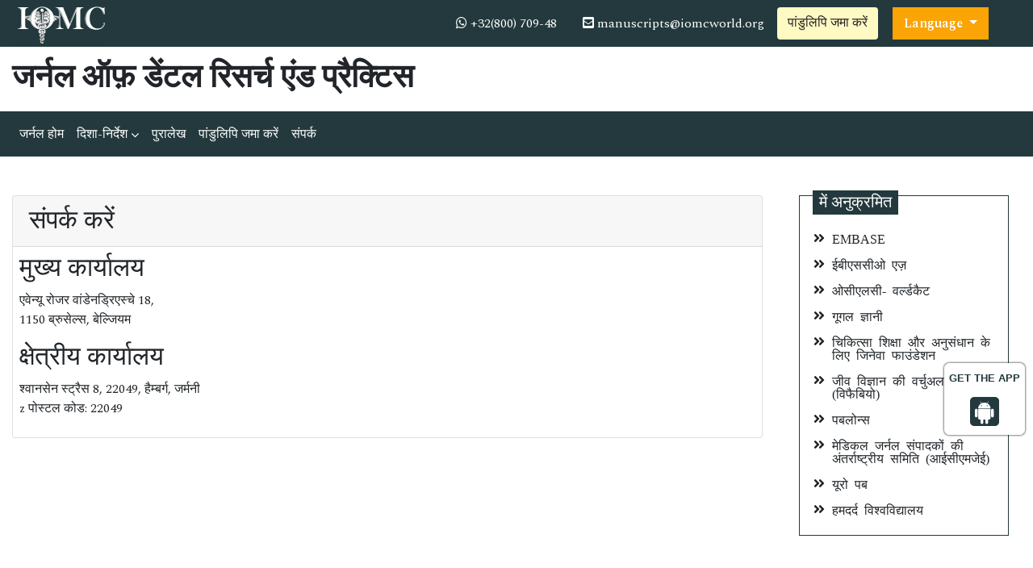

--- FILE ---
content_type: text/html; charset=UTF-8
request_url: https://hindi.iomcworld.org/dental-research-practice/contact-us.html
body_size: 4868
content:
<!doctype html>
<html lang="hi">
<head>
<!-- Required meta tags -->
<meta charset="utf-8">
<meta name="viewport" content="width=device-width, initial-scale=1, shrink-to-fit=no">
<title>जर्नल ऑफ डेंटल रिसर्च एं�</title>
<meta name="keywords" content="जर्नल ऑफ डेंटल रिसर्च एंड प्रैक्टिस, हमसे संपर्क करें"/>
<meta name="description" content="jdrp-जर्नल ऑफ डेंटल रिसर्च एंड प्रैक्टिस, हमसे संपर्क करें।"/>
<meta http-equiv="X-UA-Compatible" content="IE=edge">
<meta http-equiv="Content-Language" content="hi">
<meta name="robots" content="index, follow">
<meta name="googlebot" content="index, follow">
<meta name="google-site-verification" content="IACPFCyYP-SMiV4khyHgqu1j88X5StL99Hd2ePFTlkg" />
<!-- Bootstrap CSS -->
<link rel="stylesheet" href="https://stackpath.bootstrapcdn.com/bootstrap/4.4.1/css/bootstrap.min.css">
<!--=============Fonts===============-->
<link rel="stylesheet" href="https://use.typekit.net/lpc2eiw.css">
<link rel="canonical" href="https://hindi.iomcworld.org/dental-research-practice/contact-us.html">
<link rel="alternate" href="https://hindi.iomcworld.org/dental-research-practice/contact-us.html" hreflang="hi-IN"/>
<link href="https://fonts.googleapis.com/css?family=Spectral:200,200i,300,300i,400,400i,500,500i,600,600i,700,700i,800,800i" rel="stylesheet"> 
<link href="https://fonts.googleapis.com/css?family=Open+Sans:300,300i,400,400i,600,600i,700,700i,800,800i|Raleway:100,100i,200,200i,300,300i,400,400i,500,500i,600,600i,700,700i,800,800i,900,900i" rel="stylesheet">
<link rel="stylesheet" href="https://cdnjs.cloudflare.com/ajax/libs/font-awesome/5.11.2/css/all.min.css" />
<link rel="stylesheet" href="https://cdnjs.cloudflare.com/ajax/libs/font-awesome/4.7.0/css/font-awesome.min.css">
<!--=============global CSS===============-->
<!-- Bootstrap core CSS -->
<link rel="stylesheet" href="/assets/css/jquery.mCustomScrollbar.min.css">
<link href="/assets/css/iconsmind.css" rel="stylesheet">
<link href="/assets/css/metisMenu.min.css" rel="stylesheet">
<link href="/assets/css/mm-vertical-hover.css" rel="stylesheet">
<link rel="stylesheet" href="/assets/css/coolautosuggest.css">
<link rel="stylesheet" href="/assets/css/global.css">
<link rel="stylesheet" href="/assets/css/styles-journals.css">
<!-- Custom styles for this template -->
<link href="/assets/css/main_global.css" rel="stylesheet">
<link rel="stylesheet" href="/assets/css/styles.css">
<link rel="stylesheet" href="/assets/css/author.css">
<!-- Global site tag (gtag.js) - Google Analytics -->
<script async src="https://www.googletagmanager.com/gtag/js?id=UA-157582964-1"></script>
<script>
  window.dataLayer = window.dataLayer || [];
  function gtag(){dataLayer.push(arguments);}
  gtag('js', new Date());

  gtag('config', 'G-LC081DFYZD');
</script>

<!--Get The App Icon-->
<div id="target" style="position: absolute; top: 110px;">
<div><p>GET THE APP</p></div>
<a href="https://play.google.com/store/apps/details?id=com.journals.iomcworld&hl=en" target="_blank" id="getAppModel">
<div class="a_icon">
<span><i class="fa fa-android"></i></span>
</div>
</a>
<!-- <a href="#" id="getAppModel">
<div class="a_icon a_icon_1">
<span><i class="fa fa-apple" aria-hidden="true"></i></span>
</div>
</a> -->
</div>
<!--Get The App Icon-->

<script async src="https://www.googletagmanager.com/gtag/js?id=G-GH5GSYYKJG"></script>
<script>
  window.dataLayer = window.dataLayer || [];
  function gtag(){dataLayer.push(arguments);}
  gtag('js', new Date());

  gtag('config', 'G-LC081DFYZD');
</script>
</head>
  <body>
     <header>
	<!--========Topbar============-->
	<div class="bg-1">
		<div class="container-fluid py-1">
			<div class="row justify-content-between align-items-center">
				<div class="col-sm-auto">
					<a href="https://hindi.iomcworld.org/" title="IOMC"><img src="/assets/img/IOMC-logo-white.svg" alt="jdrp" height="50" alt="IOMC"></a>
				</div>
				<div class="col-sm-auto">
					<nav class="nav">
						<a class="nav-link white"><i class="fa fa-whatsapp"></i> 
                                                        +32(800) 709-48
                            							
                        </a>
						<a href="mailto:manuscripts@iomcworld.org" class="nav-link white"><i class="fas fa-envelope-square"></i> manuscripts@iomcworld.org</a>
										        <a href="https://www.scholarscentral.org/submissions/dental-research-practice.html" title="" class="btn bg-yellow-100">पांडुलिपि जमा करें</a>
                           
                      <!---languages drop down---->
                          <div class="nav-item dropdown multi_lang j_multi_lang">
                                <a class="nav-link dropdown-toggle" href="#" id="multi_lang" role="button" data-toggle="dropdown" aria-haspopup="true" aria-expanded="false">Language </a>
                                <div class="dropdown-menu" aria-labelledby="">
                                                                    <a class="dropdown-item" href="https://www.iomcworld.org/dental-research-practice/contact-us.html" title="English">
                                    <img src="https://www.longdom.org/admin/flags/usa.png">English                                    </a>
                                                                    <a class="dropdown-item" href="https://spanish.iomcworld.org/dental-research-practice/contact-us.html" title="Spanish">
                                    <img src="https://www.longdom.org/admin/flags/spain.png">Spanish                                    </a>
                                                                    <a class="dropdown-item" href="https://chinese.iomcworld.org/dental-research-practice/contact-us.html" title="Chinese">
                                    <img src="https://www.longdom.org/admin/flags/china.png">Chinese                                    </a>
                                                                    <a class="dropdown-item" href="https://russian.iomcworld.org/dental-research-practice/contact-us.html" title="Russian">
                                    <img src="https://www.longdom.org/admin/flags/russia.png">Russian                                    </a>
                                                                    <a class="dropdown-item" href="https://german.iomcworld.org/dental-research-practice/contact-us.html" title="German">
                                    <img src="https://www.longdom.org/admin/flags/germany.png">German                                    </a>
                                                                    <a class="dropdown-item" href="https://french.iomcworld.org/dental-research-practice/contact-us.html" title="French">
                                    <img src="https://www.longdom.org/admin/flags/france.png">French                                    </a>
                                                                    <a class="dropdown-item" href="https://japanese.iomcworld.org/dental-research-practice/contact-us.html" title="Japanese">
                                    <img src="https://www.longdom.org/admin/flags/japan.png">Japanese                                    </a>
                                                                    <a class="dropdown-item" href="https://portuguese.iomcworld.org/dental-research-practice/contact-us.html" title="Portuguese">
                                    <img src="https://www.longdom.org/admin/flags/portugal.png">Portuguese                                    </a>
                                                                    <a class="dropdown-item" href="https://telugu.iomcworld.org/dental-research-practice/contact-us.html" title="Telugu">
                                    <img src="https://www.longdom.org/admin/flags/india.png">Telugu                                    </a>
                                                                    <a class="dropdown-item" href="https://tamil.iomcworld.org/dental-research-practice/contact-us.html" title="Tamil">
                                    <img src="https://www.longdom.org/admin/flags/india.png">Tamil                                    </a>
                                                                </div>
                            </div>
                        <!---languages drop down---->		
					</nav>
				</div>
			</div>
		</div>
	</div>
	<!--=========Journal Header=================-->
	<div class="py-3">
		<div class="container-fluid">
			<div class="row align-items-center justify-content-between">
				<div class="col-12 col-sm-auto">					
					<h1 class="rockwell fweight-600 mb-0">जर्नल ऑफ़ डेंटल रिसर्च एंड प्रैक्टिस</h1>
									</div>
			</div>
		</div>
	</div>
	<!--======minNavbar============-->
	<nav class="navbar navbar-expand-lg navbar-dark bg-1">
		<a class="navbar-brand d-none" href="#">Navbar</a>
		<button class="navbar-toggler" type="button" data-toggle="collapse" data-target="#navbarJrnl" aria-controls="navbarJrnl" aria-expanded="false" aria-label="Toggle navigation">
			<span class="navbar-toggler-icon"></span>
		</button>
		<div class="collapse navbar-collapse justify-content-between" id="navbarJrnl">
			<ul class="navbar-nav">
				<li class="nav-item">
					<a class="nav-link active" href="https://hindi.iomcworld.org/dental-research-practice.html" title="">जर्नल होम</a>
				</li>
				<li class="nav-item dropdown">
					 <a class="nav-link custom-toggle" href="#" id="navbarDropdownMenuLink" data-toggle="dropdown" aria-haspopup="true" aria-expanded="false">दिशा-निर्देश <i class="fa fa-angle-down align-middle" aria-hidden="true"></i>
                      </a>
					<!-- <a class="nav-link" href="https://hindi.iomcworld.org/dental-research-practice/guide-for-authors.html" title="Author Guidelines">Author Guidelines</a>   -->
					<div class="dropdown-menu custom-dropdown" aria-labelledby="navbarDropdownMenuLink">                                   
									<a class="dropdown-item" href="https://hindi.iomcworld.org/dental-research-practice/aims-and-scope.html">उद्देश्य और दायरा</a>																		<a class="dropdown-item" href="https://hindi.iomcworld.org/dental-research-practice/guide-for-authors.html">दिशा-निर्देश</a>                                    <a class="dropdown-item" href="https://hindi.iomcworld.org/dental-research-practice/peer-review-process.html">समकक्ष समीक्षा प्रक्रिया</a>									<a class="dropdown-item" href="https://hindi.iomcworld.org/dental-research-practice/ethical-malpractices.html">प्रकाशन नैतिकता और कदाचार बयान</a>                                </div>
				</li>
				<!--<li class="nav-item">
					<a class="nav-link" href="https://www.iomcworld.org/dental-research-practice/inpress.html" title="Articles in process">Articles in process</a>
				</li>
				<li class="nav-item">
					<a class="nav-link" href="https://www.iomcworld.org/dental-research-practice/current-issue.html" title="Current Issue">Current Issue</a>
				</li>-->
				<li class="nav-item">
					<a class="nav-link" href="https://hindi.iomcworld.org/dental-research-practice/archive.html" title="">पुरालेख</a>
				</li>
				<li class="nav-item">
					<a class="nav-link" href="https://hindi.iomcworld.org/dental-research-practice/submit-manuscript.html" title="">पांडुलिपि जमा करें</a>
				</li>
				<li class="nav-item">
					<a class="nav-link" href="https://hindi.iomcworld.org/dental-research-practice/contact-us.html" title="">संपर्क</a>
				</li>	
			</ul>

		</div>
	</nav>
</header>

 		
	  <section class="py-5">
			<div class="container-fluid">
				<div class="row">
					<div class="col">
						<div class="card">
							<h2 class="card-header">संपर्क करें</h2>
							<div class="card-body p-2">
                               <address>
<h2><font style="vertical-align: inherit;"><font style="vertical-align: inherit;">मुख्य कार्यालय</font></font></h2>

<p><font style="vertical-align: inherit;"><font style="vertical-align: inherit;">एवेन्यू रोजर वांडेनड्रिएस्चे 18, </font></font><br />
<font style="vertical-align: inherit;"><font style="vertical-align: inherit;">1150 ब्रुसेल्स, बेल्जियम</font></font></p>

<h2><font style="vertical-align: inherit;"><font style="vertical-align: inherit;">क्षेत्रीय कार्यालय</font></font></h2>

<p><font style="vertical-align: inherit;"><font style="vertical-align: inherit;">श्वानसेन स्ट्रैस 8, 22049, हैम्बर्ग, जर्मनी </font></font><br />
<font style="vertical-align: inherit;"><font style="vertical-align: inherit;">z पोस्टल कोड: 22049</font></font></p>
</address>
							</div>
						</div>                            
					</div>                    
                    <div class="col-12 col-sm-3">

		<div class="col">
		<div class="card rounded-0 mb-4 sidebar">
			<h5 class="mt-n1 mb-0"><span>में अनुक्रमित</span></h5>
			<div class="card-body p-2 match-height">
				<ul class="list-unstyled icon-list icon-list-angle-double-right">
										 <li class="my-3">EMBASE</li>
										 <li class="my-3">ईबीएससीओ एज़</li>
										 <li class="my-3">ओसीएलसी- वर्ल्डकैट</li>
										 <li class="my-3">गूगल ज्ञानी</li>
										 <li class="my-3">चिकित्सा शिक्षा और अनुसंधान के लिए जिनेवा फाउंडेशन</li>
										 <li class="my-3">जीव विज्ञान की वर्चुअल लाइब्रेरी (विफैबियो)</li>
										 <li class="my-3">पबलोन्स</li>
										 <li class="my-3">मेडिकल जर्नल संपादकों की अंतर्राष्ट्रीय समिति (आईसीएमजेई)</li>
										 <li class="my-3">यूरो पब</li>
										 <li class="my-3">हमदर्द विश्वविद्यालय</li>
									</ul>
			</div>
		</div>
	</div>
	</div>				</div>
			</div>
		</section>
	        <footer class="bg-1 py-3 text-white">
	<div class="container">
		<div class="row align-items-center justify-content-between">
			<div class="col-12 col-sm-6">
				<p class="mb-0">कॉपीराइट &copy; 2026 <a class="text-white" href="https://hindi.iomcworld.org/" title="">अंतर्राष्ट्रीय ऑनलाइन मेडिकल काउंसिल</a></p>
			</div>

         <div class="col-12 col-sm-6 nav  lang_social_icons">
         <p> <a  title="Click here" target="_blank" href="https://www.facebook.com/profile.php?id=100078365649540"><i class="fab fa-facebook"></i> </a></p>
                            <p><a  title="Click here" target="_blank" href="https://twitter.com/iomc8"><i class="fab fa-twitter"></i> </a></p>
                            <p><a  target="_blank" href="https://www.instagram.com/iomcworld16/"><i class="fab fa-instagram" aria-hidden="true"></i>  </a></p>
			</div>  
 
                  
		</div>
	</div>
	
	<!--<a href="https://www.globaltechsummit.com" class="bell_icon" target="_blank"><img src="https://www.vizagtechsummit.com/images/bellicon.png" alt="logo"></a>-->
	<a id="back-to-top" href="#" class="btn btn-light btn-lg back-to-top" role="button"><i class="fas fa-chevron-up"></i></a>
</footer>
<!-- Bootstrap core JavaScript===================================== -->
<!-- Placed at the end of the document so the pages load faster -->
  <script src="https://code.jquery.com/jquery-3.3.1.min.js"></script> 
  <script src="https://cdnjs.cloudflare.com/ajax/libs/popper.js/1.14.7/umd/popper.min.js"></script>  
<script src="https://stackpath.bootstrapcdn.com/bootstrap/4.3.1/js/bootstrap.min.js"></script>
<!-- Just to make our placeholder images work. Don't actually copy the next line! -->
<script src="/assets/js/metisMenu.min.js"></script>
<!--Get the app icon js-->
<script>
jQuery(function($) {
  $(window).scroll(function fix_element() {
    $('#target').css(
      $(window).scrollTop() > 100
        ? { 'position': 'fixed', 'top': '440px' }
        : { 'position': 'absolute', 'top': '440px' }
    );
    return fix_element;
  }());
});
</script>


<!--Get the app icon js end-->
<!--Custom Theme JavaScript -->
<script>
	$("#menu").metisMenu({
	   triggerElement: '.nav-link',
		parentTrigger: '.nav-item',
		subMenu: '.nav.flex-column'
	 });
</script>

<!--===========Scroll To Top======================-->
<script src="/assets/js/back-to-top.js"></script>
<!-- auto suggest===================================== -->
<script type="text/javascript" src="/assets/js/coolautosuggest.js"></script>
<script language="javascript" type="text/javascript">
	$("#keyword").coolautosuggest({
		url: "https://hindi.iomcworld.org/author-names.php?chars=",
		minChars: 3,
	});
</script>

<script>
         $(document).ready(function(){
         $(window).scroll(function () {
               if ($(this).scrollTop() > 50) {
                  $('#back-to-top').fadeIn();
               } else {
                  $('#back-to-top').fadeOut();
               }
            });
            // scroll body to 0px on click
            $('#back-to-top').click(function () {
               $('body,html').animate({
                  scrollTop: 0
               }, 400);
               return false;
            });
      });
      </script>
  <script defer src="https://static.cloudflareinsights.com/beacon.min.js/vcd15cbe7772f49c399c6a5babf22c1241717689176015" integrity="sha512-ZpsOmlRQV6y907TI0dKBHq9Md29nnaEIPlkf84rnaERnq6zvWvPUqr2ft8M1aS28oN72PdrCzSjY4U6VaAw1EQ==" data-cf-beacon='{"version":"2024.11.0","token":"1d57f01a6a9346ef97f3e42bf2141efd","r":1,"server_timing":{"name":{"cfCacheStatus":true,"cfEdge":true,"cfExtPri":true,"cfL4":true,"cfOrigin":true,"cfSpeedBrain":true},"location_startswith":null}}' crossorigin="anonymous"></script>
</body>
</html>

--- FILE ---
content_type: text/css
request_url: https://hindi.iomcworld.org/assets/css/styles.css
body_size: 1780
content:
@charset "utf-8";#target,#target .txtspan,#target p{color:rgb(35 57 61)}#target,.a_icon{text-align:center}.sidebar span,article .btn{position:relative;margin-left:1rem}.bg-1,.sidebar span{background-color:#23393d}.a_icon,.tooltip1{display:inline-block}body{font-family:Spectral,serif}.rockwell{font-family:rockwell,sans-serif}.raleway{font-family:Raleway,sans-serif}.open-sans{font-family:'Open Sans',sans-serif}.navbar-bg{background-color:#153e4d}#target{font:15px arial;padding:10px 5px;margin:10px;width:100px;background:#fff;border-radius:6px;right:0;border:1px solid #fff;box-shadow:0 0 3px #000;z-index:2000;top:440px}#target a{text-decoration:none;margin:0 3px}#target p{font-size:13px;font-weight:600}.a_icon{background:rgb(35 57 61);padding:3px 6px;border-radius:5px}.a_icon_1{background:#f16725}.a_icon span .fa{font-size:30px;color:#fff}.a_icon p{color:#fff;padding:6px 0}#carouselHome .carousel-item{background-position:center;background-size:cover;min-height:50vh}#navbarMain .navbar-nav .nav-link .fa{vertical-align:middle;font-size:2rem;margin-right:.5rem}#navbarMain .navbar-nav .nav-link{color:#fff;padding:1rem 2rem}#navbarMain .navbar-nav .nav-item:not(:last-child){border-right:1px solid #fff}.dropdown-menu{padding:0;box-shadow:2px 2px 5px #a8a8a8}#navbarJrnl .navbar-nav .nav-link{color:#fff;font-size:1rem}.dd-link{padding:.8rem 2.3rem;min-width:200px}.dd-link:hover{background-color:#2499f9;color:#fff;transition:.3s ease-in-out}.bg-rdl-grd-light-blue-100{background:-webkit-radial-gradient(circle,#fff,#e5fdff);background:-o-radial-gradient(circle,#fff,#e5fdff);background:-moz-radial-gradient(circle,#fff,#e5fdff);background:radial-gradient(circle,#fff,#e5fdff)}article .btn{border:none;border-radius:0}article .btn:before{position:absolute;content:'';display:block;top:0;left:-5px;height:100%;width:10px;background-color:inherit;border-color:inherit;transform:skew(-14deg,0deg);z-index:5}.sidebar.card{border-color:#23393d}.sidebar span{border:none;border-radius:0;color:#fff;padding:0 .5rem}@media (min-width:40em){.carousel-caption p{margin-bottom:1.25rem;font-size:1.25rem;line-height:1.4}.featurette-heading{font-size:50px}}@media (min-width:62em){.featurette-heading{margin-top:7rem}}.page-header::before{content:"\eb24";font-family:iconsmind;position:absolute;left:0}.page-header{padding-left:2.5rem;position:relative}.arrow-circle-right li a::before{color:#4caf50;content:"\f0a9";font-family:FontAwesome;left:10px;position:absolute;margin-top:.1rem;margin-left:1.3rem}.divider-v5{overflow:hidden}.divider-v5 .divider-v5-element{position:relative;display:inline-block}.divider-v5 .divider-v5-element .divider-v5-element-icon{position:relative;top:-.3rem;font-size:18px}.divider-v5 .divider-v5-element-center:after,.divider-v5 .divider-v5-element-center:before{position:absolute;top:8px;width:50px;height:1px;background:#9e9e9e;content:" "}.divider-v5 .divider-v5-element-center-dashed:before,.divider-v5 .divider-v5-element-center-dotted:before,.divider-v5 .divider-v5-element-center:before{right:100%;margin-right:10px}.divider-v5 .divider-v5-element-center-dashed:after,.divider-v5 .divider-v5-element-center-dotted:after,.divider-v5 .divider-v5-element-center:after{left:100%;margin-left:10px}.divider-v5 .center-wrap:after,.divider-v5 .center-wrap:before,.divider-v5 .left-wrap:after,.divider-v5 .right-wrap:before{width:2000px;height:1px}.divider-v5 .divider-v5-element-center-dashed:after,.divider-v5 .divider-v5-element-center-dashed:before{position:absolute;top:8px;width:50px;height:1px;border-top-style:dashed;border-top-width:2px;border-color:#c4c4c4;content:" "}.divider-v5 .divider-v5-element-center-dotted:after,.divider-v5 .divider-v5-element-center-dotted:before{position:absolute;top:8px;width:50px;height:1px;border-top-style:dotted;border-top-width:2px;border-color:#c4c4c4;content:" "}.divider-v5 .divider-v5-element-left:after{position:absolute;top:8px;width:150px;height:1px;background:#9e9e9e;content:" ";left:100%;margin-left:10px}.divider-v5 .divider-v5-element-left-dashed:after{position:absolute;top:8px;width:50px;height:1px;border-top-style:dashed;border-top-width:2px;border-color:#c4c4c4;content:" ";left:100%;margin-left:10px}.divider-v5 .divider-v5-element-left-dotted:after{position:absolute;top:8px;width:50px;height:1px;border-top-style:dotted;border-top-width:2px;border-color:#c4c4c4;content:" ";left:100%;margin-left:10px}.divider-v5 .divider-v5-element-right:before{position:absolute;top:8px;width:50px;height:1px;background:#9e9e9e;content:" ";right:100%;margin-right:10px}.divider-v5 .divider-v5-element-right-dashed:before{position:absolute;top:8px;width:50px;height:1px;border-top-style:dashed;border-top-width:2px;border-color:#c4c4c4;content:" ";right:100%;margin-right:10px}.divider-v5 .divider-v5-element-right-dotted:before{position:absolute;top:8px;width:50px;height:1px;border-top-style:dotted;border-top-width:2px;border-color:#c4c4c4;content:" ";right:100%;margin-right:10px}.divider-v5-white .divider-v5-element,.divider-v5-white .divider-v5-text,.divider-v5-white .divider-v5-title{color:#fff}.divider-v5-white .divider-v5-element:after,.divider-v5-white .divider-v5-element:before{border-bottom-color:#fff}.iomcworld_journalspage h3{font-size:1.4rem}.iomcworld_journalspage ul li{list-style-image:url('https://www.iomcworld.org/images/j_li_img1.png');float:left;margin:4px 50px 4px 0;padding:0 5px 0 0}.border-view{border-bottom:1px solid rgba(0,0,0,.125);margin:0}.no-padding{padding:0}.body-scroll{height:200px;overflow-y:scroll}.popover{max-width:50%!important;margin-left:.5rem;font-size:12px}.css-dropdown.open .dropdown-menu{display:block}.journal-view-list{padding:0 0 0 20px}#google_translate_element,.tooltip1{padding-left:15px}.tooltip1{position:relative;opacity:1!important}#feedback,.bell_icon{position:fixed;right:0;color:#fff}.tooltip1 .tooltiptext{visibility:hidden;width:230px;background-color:#dee2e6;color:#555;border-radius:6px;padding:5px 11px;border:1px solid rgba(0,0,0,.125);position:absolute;z-index:1;top:40%}.tooltip1:hover .tooltiptext{visibility:visible}#feedback{top:12%;z-index:2;border-top-left-radius:5rem!important;border-bottom-left-radius:5rem!important;padding:.5rem 1rem}.bell_icon{border-radius:3px;bottom:63px;z-index:99999}.bell_icon img{width:100%;max-width:160px;border-radius:8px}#back-to-top {position: fixed;bottom: 20px;right: 10px;display: none;z-index: 9999;background: #bd4233;border-radius: 50%;color: #fff;border: none;}
#file_name1 , #file_name2 {
	visibility:hidden !important;
	max-height: 0 !important;
	/*width: 10rem !important;*/
	max-height: 125px;
}
.awards_link{
	width:100%;	
	border-color: #00b1e4 !important;
	color: #fff !important;
	background-color: #ffc107;
	border-color: #ffc107;
}
.awards_link:hover {
	color: #fff !important;
	background-color: #ef530a !important;
	border-color: #e24e0a !important;
}
.banner_text {
	position: absolute;
	bottom: 30px;
	left: 5%;
	font-weight: 700;
	font-size: 35px;
	text-shadow: 0px 2px 3px #eee;
}
.lang_social_icons a {
	margin-top: 16px;
	display: block;
	padding: 0 15px;
}
.nav-item.dropdown.multi_lang {
	margin-left: 10px;
	margin-right: 40px;
}
.multi_lang a {
	background: #fff;
	padding: 15px;
}
.multi_lang .dropdown-toggle{
	background: #fba405;
	color: #fff !important;
	font-weight: 600;
	padding: 8px 15px;
}
.multi_lang .dropdown-item {
	color: #000;
	padding: 4px;
	border-bottom: 1px solid #ccc;
	font-size:12px;
}
.multi_lang .dropdown-menu {
	border-radius: 0px;
	margin-top: 0px;
	margin-left: -1px;
	padding-top: 0px;
}
.multi_lang .dropdown-item img {
	width: 20px;
	margin-right: 4px;
}
 

.j_multi_lang .dropdown-toggle {
	background: #fba405;
	padding: 8px 14px;
	color: #fff !important;
}
.j_multi_lang {
	padding-left: 8px;
}
.j_multi_lang .dropdown-menu {
	margin-left: -1px;
	margin-top: -1px;
}
@media only screen and (max-width: 575px) {
	.multi_lang a {
		margin-top: 15px;
		margin-right: 15px;
	}
  }